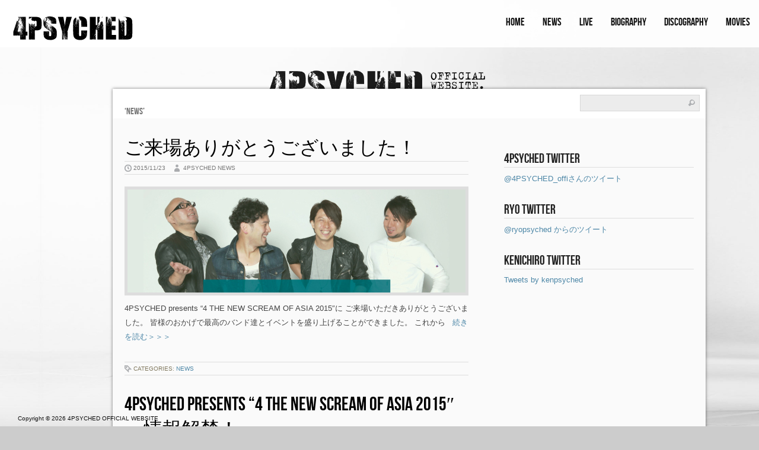

--- FILE ---
content_type: text/html; charset=UTF-8
request_url: https://4psyched.jp/news/
body_size: 8058
content:
<!DOCTYPE html PUBLIC "-//W3C//DTD XHTML 1.0 Transitional//EN" "http://www.w3.org/TR/xhtml1/DTD/xhtml1-transitional.dtd">
<html xmlns="http://www.w3.org/1999/xhtml" dir="ltr" lang="ja" prefix="og: https://ogp.me/ns#">
<head profile="http://gmpg.org/xfn/11">
<meta http-equiv="Content-Type" content="text/html; charset=UTF-8" />
<meta name="viewport" content="width=device-width, user-scalable=yes, maximum-scale=1.0, minimum-scale=1.0">


<link rel="stylesheet" href="https://4psyched.jp/wp-content/themes/Shuttershot/style.css" type="text/css" media="screen" />
<link rel="stylesheet" type="text/css" href="https://4psyched.jp/wp-content/themes/Shuttershot/jquery.maximage.min.css" media="screen" />
<link rel="stylesheet" type="text/css" href="https://4psyched.jp/wp-content/themes/Shuttershot/hamburger-menu.css" media="screen" />

<link rel="alternate" type="application/rss+xml" title="4PSYCHED OFFICIAL WEBSITE RSS Feed" href="https://4psyched.jp/feed/" />
<link rel="alternate" type="application/atom+xml" title="4PSYCHED OFFICIAL WEBSITE Atom Feed" href="https://4psyched.jp/feed/atom/" />
<link rel="pingback" href="https://4psyched.jp/xmlrpc.php" />



	<link rel='archives' title='2015年11月' href='https://4psyched.jp/2015/11/' />
	<link rel='archives' title='2015年10月' href='https://4psyched.jp/2015/10/' />
	<link rel='archives' title='2015年4月' href='https://4psyched.jp/2015/04/' />
	<link rel='archives' title='2013年10月' href='https://4psyched.jp/2013/10/' />
	<link rel='archives' title='2013年8月' href='https://4psyched.jp/2013/08/' />


		<!-- All in One SEO 4.9.3 - aioseo.com -->
		<title>NEWS | 4PSYCHED OFFICIAL WEBSITE</title>
	<meta name="robots" content="noindex, max-image-preview:large" />
	<meta name="google-site-verification" content="LQpLNiJ1pSkhU1cl-k2vvqHJ9U9sjv7SZUG_qxaWRGA" />
	<link rel="canonical" href="https://4psyched.jp/news/" />
	<meta name="generator" content="All in One SEO (AIOSEO) 4.9.3" />
		<script type="application/ld+json" class="aioseo-schema">
			{"@context":"https:\/\/schema.org","@graph":[{"@type":"BreadcrumbList","@id":"https:\/\/4psyched.jp\/news\/#breadcrumblist","itemListElement":[{"@type":"ListItem","@id":"https:\/\/4psyched.jp#listItem","position":1,"name":"\u30db\u30fc\u30e0","item":"https:\/\/4psyched.jp","nextItem":{"@type":"ListItem","@id":"https:\/\/4psyched.jp\/news\/#listItem","name":"NEWS"}},{"@type":"ListItem","@id":"https:\/\/4psyched.jp\/news\/#listItem","position":2,"name":"NEWS","previousItem":{"@type":"ListItem","@id":"https:\/\/4psyched.jp#listItem","name":"\u30db\u30fc\u30e0"}}]},{"@type":"CollectionPage","@id":"https:\/\/4psyched.jp\/news\/#collectionpage","url":"https:\/\/4psyched.jp\/news\/","name":"NEWS | 4PSYCHED OFFICIAL WEBSITE","inLanguage":"ja","isPartOf":{"@id":"https:\/\/4psyched.jp\/#website"},"breadcrumb":{"@id":"https:\/\/4psyched.jp\/news\/#breadcrumblist"}},{"@type":"Organization","@id":"https:\/\/4psyched.jp\/#organization","name":"4PSYCHED OFFICIAL WEBSITE","url":"https:\/\/4psyched.jp\/"},{"@type":"WebSite","@id":"https:\/\/4psyched.jp\/#website","url":"https:\/\/4psyched.jp\/","name":"4PSYCHED OFFICIAL WEBSITE","inLanguage":"ja","publisher":{"@id":"https:\/\/4psyched.jp\/#organization"}}]}
		</script>
		<!-- All in One SEO -->

<link rel='dns-prefetch' href='//s.w.org' />
<link rel="alternate" type="application/rss+xml" title="4PSYCHED OFFICIAL WEBSITE &raquo; NEWS カテゴリーのフィード" href="https://4psyched.jp/news/feed/" />
		<!-- This site uses the Google Analytics by MonsterInsights plugin v7.16.2 - Using Analytics tracking - https://www.monsterinsights.com/ -->
		<!-- Note: MonsterInsights is not currently configured on this site. The site owner needs to authenticate with Google Analytics in the MonsterInsights settings panel. -->
					<!-- No UA code set -->
				<!-- / Google Analytics by MonsterInsights -->
				<script type="text/javascript">
			window._wpemojiSettings = {"baseUrl":"https:\/\/s.w.org\/images\/core\/emoji\/13.0.1\/72x72\/","ext":".png","svgUrl":"https:\/\/s.w.org\/images\/core\/emoji\/13.0.1\/svg\/","svgExt":".svg","source":{"concatemoji":"https:\/\/4psyched.jp\/wp-includes\/js\/wp-emoji-release.min.js?ver=5.7.14"}};
			!function(e,a,t){var n,r,o,i=a.createElement("canvas"),p=i.getContext&&i.getContext("2d");function s(e,t){var a=String.fromCharCode;p.clearRect(0,0,i.width,i.height),p.fillText(a.apply(this,e),0,0);e=i.toDataURL();return p.clearRect(0,0,i.width,i.height),p.fillText(a.apply(this,t),0,0),e===i.toDataURL()}function c(e){var t=a.createElement("script");t.src=e,t.defer=t.type="text/javascript",a.getElementsByTagName("head")[0].appendChild(t)}for(o=Array("flag","emoji"),t.supports={everything:!0,everythingExceptFlag:!0},r=0;r<o.length;r++)t.supports[o[r]]=function(e){if(!p||!p.fillText)return!1;switch(p.textBaseline="top",p.font="600 32px Arial",e){case"flag":return s([127987,65039,8205,9895,65039],[127987,65039,8203,9895,65039])?!1:!s([55356,56826,55356,56819],[55356,56826,8203,55356,56819])&&!s([55356,57332,56128,56423,56128,56418,56128,56421,56128,56430,56128,56423,56128,56447],[55356,57332,8203,56128,56423,8203,56128,56418,8203,56128,56421,8203,56128,56430,8203,56128,56423,8203,56128,56447]);case"emoji":return!s([55357,56424,8205,55356,57212],[55357,56424,8203,55356,57212])}return!1}(o[r]),t.supports.everything=t.supports.everything&&t.supports[o[r]],"flag"!==o[r]&&(t.supports.everythingExceptFlag=t.supports.everythingExceptFlag&&t.supports[o[r]]);t.supports.everythingExceptFlag=t.supports.everythingExceptFlag&&!t.supports.flag,t.DOMReady=!1,t.readyCallback=function(){t.DOMReady=!0},t.supports.everything||(n=function(){t.readyCallback()},a.addEventListener?(a.addEventListener("DOMContentLoaded",n,!1),e.addEventListener("load",n,!1)):(e.attachEvent("onload",n),a.attachEvent("onreadystatechange",function(){"complete"===a.readyState&&t.readyCallback()})),(n=t.source||{}).concatemoji?c(n.concatemoji):n.wpemoji&&n.twemoji&&(c(n.twemoji),c(n.wpemoji)))}(window,document,window._wpemojiSettings);
		</script>
		<style type="text/css">
img.wp-smiley,
img.emoji {
	display: inline !important;
	border: none !important;
	box-shadow: none !important;
	height: 1em !important;
	width: 1em !important;
	margin: 0 .07em !important;
	vertical-align: -0.1em !important;
	background: none !important;
	padding: 0 !important;
}
</style>
	<link rel='stylesheet' id='twb-open-sans-css'  href='https://fonts.googleapis.com/css?family=Open+Sans%3A300%2C400%2C500%2C600%2C700%2C800&#038;display=swap&#038;ver=5.7.14' type='text/css' media='all' />
<link rel='stylesheet' id='twbbwg-global-css'  href='https://4psyched.jp/wp-content/plugins/photo-gallery/booster/assets/css/global.css?ver=1.0.0' type='text/css' media='all' />
<link rel='stylesheet' id='wp-block-library-css'  href='https://4psyched.jp/wp-includes/css/dist/block-library/style.min.css?ver=5.7.14' type='text/css' media='all' />
<link rel='stylesheet' id='aioseo/css/src/vue/standalone/blocks/table-of-contents/global.scss-css'  href='https://4psyched.jp/wp-content/plugins/all-in-one-seo-pack/dist/Lite/assets/css/table-of-contents/global.e90f6d47.css?ver=4.9.3' type='text/css' media='all' />
<link rel='stylesheet' id='contact-form-7-css'  href='https://4psyched.jp/wp-content/plugins/contact-form-7/includes/css/styles.css?ver=5.5.6.1' type='text/css' media='all' />
<link rel='stylesheet' id='bwg_fonts-css'  href='https://4psyched.jp/wp-content/plugins/photo-gallery/css/bwg-fonts/fonts.css?ver=0.0.1' type='text/css' media='all' />
<link rel='stylesheet' id='sumoselect-css'  href='https://4psyched.jp/wp-content/plugins/photo-gallery/css/sumoselect.min.css?ver=3.4.6' type='text/css' media='all' />
<link rel='stylesheet' id='mCustomScrollbar-css'  href='https://4psyched.jp/wp-content/plugins/photo-gallery/css/jquery.mCustomScrollbar.min.css?ver=3.1.5' type='text/css' media='all' />
<link rel='stylesheet' id='bwg_frontend-css'  href='https://4psyched.jp/wp-content/plugins/photo-gallery/css/styles.min.css?ver=1.8.37' type='text/css' media='all' />
<link rel='stylesheet' id='monsterinsights-popular-posts-style-css'  href='https://4psyched.jp/wp-content/plugins/google-analytics-for-wordpress/assets/css/frontend.min.css?ver=7.16.2' type='text/css' media='all' />
<script type='text/javascript' src='https://4psyched.jp/wp-includes/js/jquery/jquery.min.js?ver=3.5.1' id='jquery-core-js'></script>
<script type='text/javascript' src='https://4psyched.jp/wp-includes/js/jquery/jquery-migrate.min.js?ver=3.3.2' id='jquery-migrate-js'></script>
<script type='text/javascript' src='https://4psyched.jp/wp-content/plugins/photo-gallery/booster/assets/js/circle-progress.js?ver=1.2.2' id='twbbwg-circle-js'></script>
<script type='text/javascript' id='twbbwg-global-js-extra'>
/* <![CDATA[ */
var twb = {"nonce":"8a9c2bd7ee","ajax_url":"https:\/\/4psyched.jp\/wp-admin\/admin-ajax.php","plugin_url":"https:\/\/4psyched.jp\/wp-content\/plugins\/photo-gallery\/booster","href":"https:\/\/4psyched.jp\/wp-admin\/admin.php?page=twbbwg_photo-gallery"};
var twb = {"nonce":"8a9c2bd7ee","ajax_url":"https:\/\/4psyched.jp\/wp-admin\/admin-ajax.php","plugin_url":"https:\/\/4psyched.jp\/wp-content\/plugins\/photo-gallery\/booster","href":"https:\/\/4psyched.jp\/wp-admin\/admin.php?page=twbbwg_photo-gallery"};
/* ]]> */
</script>
<script type='text/javascript' src='https://4psyched.jp/wp-content/plugins/photo-gallery/booster/assets/js/global.js?ver=1.0.0' id='twbbwg-global-js'></script>
<script type='text/javascript' src='https://4psyched.jp/wp-content/themes/Shuttershot/js/superfish.js?ver=5.7.14' id='superfish-js'></script>
<script type='text/javascript' src='https://4psyched.jp/wp-content/themes/Shuttershot/js/effects.js?ver=5.7.14' id='effects-js'></script>
<script type='text/javascript' src='https://4psyched.jp/wp-content/themes/Shuttershot/js/jquery.maximage.min.js?ver=5.7.14' id='maximage-js'></script>
<script type='text/javascript' src='https://4psyched.jp/wp-content/themes/Shuttershot/js/jquery.cycle.all.min.js?ver=5.7.14' id='cycle-js'></script>
<script type='text/javascript' src='https://4psyched.jp/wp-content/themes/Shuttershot/js/hamburger-menu.js?ver=5.7.14' id='hamburger-menu-js'></script>
<script type='text/javascript' src='https://4psyched.jp/wp-content/plugins/photo-gallery/js/jquery.sumoselect.min.js?ver=3.4.6' id='sumoselect-js'></script>
<script type='text/javascript' src='https://4psyched.jp/wp-content/plugins/photo-gallery/js/tocca.min.js?ver=2.0.9' id='bwg_mobile-js'></script>
<script type='text/javascript' src='https://4psyched.jp/wp-content/plugins/photo-gallery/js/jquery.mCustomScrollbar.concat.min.js?ver=3.1.5' id='mCustomScrollbar-js'></script>
<script type='text/javascript' src='https://4psyched.jp/wp-content/plugins/photo-gallery/js/jquery.fullscreen.min.js?ver=0.6.0' id='jquery-fullscreen-js'></script>
<script type='text/javascript' id='bwg_frontend-js-extra'>
/* <![CDATA[ */
var bwg_objectsL10n = {"bwg_field_required":"\u30d5\u30a3\u30fc\u30eb\u30c9\u306f\u5fc5\u9808\u3067\u3059\u3002","bwg_mail_validation":"\u3053\u308c\u306f\u6709\u52b9\u306a\u30e1\u30fc\u30eb\u30a2\u30c9\u30ec\u30b9\u3067\u306f\u3042\u308a\u307e\u305b\u3093\u3002","bwg_search_result":"\u691c\u7d22\u306b\u4e00\u81f4\u3059\u308b\u753b\u50cf\u304c\u3042\u308a\u307e\u305b\u3093\u3002","bwg_select_tag":"Select Tag","bwg_order_by":"Order By","bwg_search":"\u691c\u7d22","bwg_show_ecommerce":"Show Ecommerce","bwg_hide_ecommerce":"Hide Ecommerce","bwg_show_comments":"\u30b3\u30e1\u30f3\u30c8\u3092\u8868\u793a","bwg_hide_comments":"\u30b3\u30e1\u30f3\u30c8\u3092\u975e\u8868\u793a\u306b\u3057\u307e\u3059","bwg_restore":"\u5fa9\u5143\u3057\u307e\u3059","bwg_maximize":"\u6700\u5927\u5316\u3057\u307e\u3059","bwg_fullscreen":"\u30d5\u30eb\u30b9\u30af\u30ea\u30fc\u30f3","bwg_exit_fullscreen":"\u30d5\u30eb\u30b9\u30af\u30ea\u30fc\u30f3\u3092\u7d42\u4e86\u3057\u307e\u3059","bwg_search_tag":"SEARCH...","bwg_tag_no_match":"No tags found","bwg_all_tags_selected":"All tags selected","bwg_tags_selected":"tags selected","play":"\u518d\u751f","pause":"\u4e00\u6642\u505c\u6b62\u3057\u307e\u3059","is_pro":"","bwg_play":"\u518d\u751f","bwg_pause":"\u4e00\u6642\u505c\u6b62\u3057\u307e\u3059","bwg_hide_info":"\u60c5\u5831\u3092\u96a0\u3059","bwg_show_info":"\u60c5\u5831\u3092\u8868\u793a\u3057\u307e\u3059","bwg_hide_rating":"Hide rating","bwg_show_rating":"Show rating","ok":"Ok","cancel":"Cancel","select_all":"Select all","lazy_load":"0","lazy_loader":"https:\/\/4psyched.jp\/wp-content\/plugins\/photo-gallery\/images\/ajax_loader.png","front_ajax":"0","bwg_tag_see_all":"see all tags","bwg_tag_see_less":"see less tags"};
/* ]]> */
</script>
<script type='text/javascript' src='https://4psyched.jp/wp-content/plugins/photo-gallery/js/scripts.min.js?ver=1.8.37' id='bwg_frontend-js'></script>
<link rel="https://api.w.org/" href="https://4psyched.jp/wp-json/" /><link rel="alternate" type="application/json" href="https://4psyched.jp/wp-json/wp/v2/categories/3" /><link rel="EditURI" type="application/rsd+xml" title="RSD" href="https://4psyched.jp/xmlrpc.php?rsd" />
<link rel="wlwmanifest" type="application/wlwmanifest+xml" href="https://4psyched.jp/wp-includes/wlwmanifest.xml" /> 
<meta name="generator" content="WordPress 5.7.14" />
					<link type="text/css" rel="stylesheet" href="https://4psyched.jp/wp-content/plugins/gigs-calendar/templates/basic/style.css" />
				<link rel="icon" href="https://4psyched.jp/wp-content/uploads/2020/12/cropped-4ps_logo-32x32.png" sizes="32x32" />
<link rel="icon" href="https://4psyched.jp/wp-content/uploads/2020/12/cropped-4ps_logo-192x192.png" sizes="192x192" />
<link rel="apple-touch-icon" href="https://4psyched.jp/wp-content/uploads/2020/12/cropped-4ps_logo-180x180.png" />
<meta name="msapplication-TileImage" content="https://4psyched.jp/wp-content/uploads/2020/12/cropped-4ps_logo-270x270.png" />


<script type="text/javascript">  
jQuery(function(){
    jQuery('#maximage').maximage({
        cycleOptions: {
            fx:'fade',
            speed: 800,
            timeout: 8000,
            pause: 1
        },
        onFirstImageLoaded: function(){
            jQuery('#cycle-loader').hide();
            jQuery('#maximage').fadeIn('fast');
        }
    });
});
</script>
		

</head>
<!-- Google tag (gtag.js) -->
<script async src="https://www.googletagmanager.com/gtag/js?id=G-MM9Y7B9ZNM"></script>
<script>
  window.dataLayer = window.dataLayer || [];
  function gtag(){dataLayer.push(arguments);}
  gtag('js', new Date());

  gtag('config', 'G-MM9Y7B9ZNM');
</script>

<body class="archive category category-news category-3">


<div id="maximage">
<img src='https://4psyched.jp/wp-content/uploads/2015/10/webbg001.jpg'/><img src='https://4psyched.jp/wp-content/uploads/2015/10/webbg002.jpg'/><img src='https://4psyched.jp/wp-content/uploads/2015/10/webbg003.jpg'/><img src='https://4psyched.jp/wp-content/uploads/2015/10/webbg006.jpg'/></div>

<div id="masthead"><!-- masthead begin -->

	<div id="top"> 
		<h1 class="logo"><a href="https://4psyched.jp/" title="4PSYCHED OFFICIAL WEBSITE"><img src="https://4psyched.jp/wp-content/themes/Shuttershot/images/logo2.png"/></a></h1>
	</div>
	
	<button class="hamburger-button"></button>
	
	<div class="hamburger-nav">
		<header>
			<nav>
			<div id="submenu" class="menu-nav-container"><ul id="menu-nav" class="sfmenu"><li id="menu-item-199" class="menu-item menu-item-type-custom menu-item-object-custom menu-item-home menu-item-199"><a href="https://4psyched.jp/">HOME</a></li>
<li id="menu-item-200" class="menu-item menu-item-type-taxonomy menu-item-object-category current-menu-item menu-item-200"><a href="https://4psyched.jp/news/" aria-current="page">NEWS</a></li>
<li id="menu-item-250" class="menu-item menu-item-type-post_type menu-item-object-page menu-item-250"><a href="https://4psyched.jp/live/">LIVE</a></li>
<li id="menu-item-197" class="menu-item menu-item-type-post_type menu-item-object-page menu-item-197"><a href="https://4psyched.jp/biography/">BIOGRAPHY</a></li>
<li id="menu-item-198" class="menu-item menu-item-type-post_type menu-item-object-page menu-item-198"><a href="https://4psyched.jp/discography/">DISCOGRAPHY</a></li>
<li id="menu-item-239" class="menu-item menu-item-type-post_type menu-item-object-page menu-item-239"><a href="https://4psyched.jp/movies/">MOVIES</a></li>
</ul></div>			</nav>
		</header>
	</div>

	<div id="botmenu">
    <header>
		<nav>
		<div id="submenu" class="menu-nav-container"><ul id="menu-nav-1" class="sfmenu"><li class="menu-item menu-item-type-custom menu-item-object-custom menu-item-home menu-item-199"><a href="https://4psyched.jp/">HOME</a></li>
<li class="menu-item menu-item-type-taxonomy menu-item-object-category current-menu-item menu-item-200"><a href="https://4psyched.jp/news/" aria-current="page">NEWS</a></li>
<li class="menu-item menu-item-type-post_type menu-item-object-page menu-item-250"><a href="https://4psyched.jp/live/">LIVE</a></li>
<li class="menu-item menu-item-type-post_type menu-item-object-page menu-item-197"><a href="https://4psyched.jp/biography/">BIOGRAPHY</a></li>
<li class="menu-item menu-item-type-post_type menu-item-object-page menu-item-198"><a href="https://4psyched.jp/discography/">DISCOGRAPHY</a></li>
<li class="menu-item menu-item-type-post_type menu-item-object-page menu-item-239"><a href="https://4psyched.jp/movies/">MOVIES</a></li>
</ul></div>		</nav>
    </header>
	</div>
	
</div><!--end masthead-->



<div id="casing"><!-- archive -->
<div class="incasing">

<div class="topbar">
<div class="subhead">

		
		 		<h1 class="pagetitle">&#8216;NEWS&#8217;</h1>

 	  

</div>

<div id="search">
	<form method="get" id="searchform" action="https://4psyched.jp" >
	<input id="s"  type="text" name="s" onfocus="if(this.value=='search site'){this.value=''};" onblur="if(this.value==''){this.value='search site'};" value="" />
	<input id="searchsubmit" type="submit" value="" />
	</form>
</div>
<div class='clear'></div>	

</div>

<div id="content" >

		
<div class="post" id="post-409">

<div class="title">
	<h2><a href="https://4psyched.jp/news/%e3%81%94%e6%9d%a5%e5%a0%b4%e3%81%82%e3%82%8a%e3%81%8c%e3%81%a8%e3%81%86%e3%81%94%e3%81%96%e3%81%84%e3%81%be%e3%81%97%e3%81%9f%ef%bc%81/" rel="bookmark" title="Permanent Link to ご来場ありがとうございました！">ご来場ありがとうございました！</a></h2>
</div>
<div class="postmeta">
	<span class="clock"> 2015/11/23</span><span class="author">4psyched NEWS</span>
</div>

<div class="entry">

	<a href="https://4psyched.jp/news/%e3%81%94%e6%9d%a5%e5%a0%b4%e3%81%82%e3%82%8a%e3%81%8c%e3%81%a8%e3%81%86%e3%81%94%e3%81%96%e3%81%84%e3%81%be%e3%81%97%e3%81%9f%ef%bc%81/"><img class="postimg" src="https://4psyched.jp/wp-content/uploads/2015/11/thankyou_web_eye.jpg" alt=""/></a>
<p>4PSYCHED presents “4 THE NEW SCREAM OF ASIA 2015″に ご来場いただきありがとうございました。 皆様のおかげで最高のバンド達とイベントを盛り上げることができました。 これから<a class="rmore" href="https://4psyched.jp/news/%e3%81%94%e6%9d%a5%e5%a0%b4%e3%81%82%e3%82%8a%e3%81%8c%e3%81%a8%e3%81%86%e3%81%94%e3%81%96%e3%81%84%e3%81%be%e3%81%97%e3%81%9f%ef%bc%81/">&nbsp;&nbsp; 続きを読む＞＞＞</a></p>
<div class="clear"></div>
</div>

<div class="singleinfo">
<span class="news-category">Categories: <a href="https://4psyched.jp/news/" rel="category tag">NEWS</a> </span>
</div>

</div>
		
<div class="post" id="post-375">

<div class="title">
	<h2><a href="https://4psyched.jp/news/4psyched-presents-4-the-new-scream-of-asia-2015%e3%80%80%e6%83%85%e5%a0%b1%e8%a7%a3%e7%a6%81%ef%bc%81/" rel="bookmark" title="Permanent Link to 4PSYCHED presents &#8220;4 THE NEW SCREAM OF ASIA 2015&#8243;　情報解禁！">4PSYCHED presents &#8220;4 THE NEW SCREAM OF ASIA 2015&#8243;　情報解禁！</a></h2>
</div>
<div class="postmeta">
	<span class="clock"> 2015/10/22</span><span class="author">4psyched NEWS</span>
</div>

<div class="entry">

	<a href="https://4psyched.jp/news/4psyched-presents-4-the-new-scream-of-asia-2015%e3%80%80%e6%83%85%e5%a0%b1%e8%a7%a3%e7%a6%81%ef%bc%81/"><img class="postimg" src="https://4psyched.jp/wp-content/themes/Shuttershot/images/dummy.png" alt="" /></a>
<p>本日情報が解禁となりました！ 今回もかっこいいバンドが勢揃い！！ ご期待下さい！！ TITLE: 4 THE NEW SCREAM OF ASIA 2015 DATE: 2015/11/22（SUN） VENUE: SH<a class="rmore" href="https://4psyched.jp/news/4psyched-presents-4-the-new-scream-of-asia-2015%e3%80%80%e6%83%85%e5%a0%b1%e8%a7%a3%e7%a6%81%ef%bc%81/">&nbsp;&nbsp; 続きを読む＞＞＞</a></p>
<div class="clear"></div>
</div>

<div class="singleinfo">
<span class="news-category">Categories: <a href="https://4psyched.jp/news/" rel="category tag">NEWS</a> </span>
</div>

</div>
		
<div class="post" id="post-368">

<div class="title">
	<h2><a href="https://4psyched.jp/news/%e3%83%9b%e3%83%bc%e3%83%a0%e3%83%9a%e3%83%bc%e3%82%b8%e3%83%aa%e3%83%8b%e3%83%a5%e3%83%bc%e3%82%a2%e3%83%ab%ef%bc%81/" rel="bookmark" title="Permanent Link to ホームページリニューアル！">ホームページリニューアル！</a></h2>
</div>
<div class="postmeta">
	<span class="clock"> 2015/10/3</span><span class="author">4psyched NEWS</span>
</div>

<div class="entry">

	<a href="https://4psyched.jp/news/%e3%83%9b%e3%83%bc%e3%83%a0%e3%83%9a%e3%83%bc%e3%82%b8%e3%83%aa%e3%83%8b%e3%83%a5%e3%83%bc%e3%82%a2%e3%83%ab%ef%bc%81/"><img class="postimg" src="https://4psyched.jp/wp-content/themes/Shuttershot/images/dummy.png" alt="" /></a>
<p>第４期　４PSYCHED用のホームページが完成しました！ これからもよろしくお願いします！</p>
<div class="clear"></div>
</div>

<div class="singleinfo">
<span class="news-category">Categories: <a href="https://4psyched.jp/news/" rel="category tag">NEWS</a> </span>
</div>

</div>
		
<div class="post" id="post-315">

<div class="title">
	<h2><a href="https://4psyched.jp/news/joining/" rel="bookmark" title="Permanent Link to メンバー加入のお知らせ">メンバー加入のお知らせ</a></h2>
</div>
<div class="postmeta">
	<span class="clock"> 2015/04/18</span><span class="author">4psyched NEWS</span>
</div>

<div class="entry">

	<a href="https://4psyched.jp/news/joining/"><img class="postimg" src="https://4psyched.jp/wp-content/themes/Shuttershot/images/dummy.png" alt="" /></a>
<p>先日脱退したAKIの後任ドラマーとしてKENICHIROが加入致しました。 ライブに向けて着々と準備を進めておりますので、これからも4PSYCHEDをよろしくお願い致します。 4PSYCHEDは第4期に突入致しました。お<a class="rmore" href="https://4psyched.jp/news/joining/">&nbsp;&nbsp; 続きを読む＞＞＞</a></p>
<div class="clear"></div>
</div>

<div class="singleinfo">
<span class="news-category">Categories: <a href="https://4psyched.jp/news/" rel="category tag">NEWS</a> </span>
</div>

</div>
		
<div class="post" id="post-301">

<div class="title">
	<h2><a href="https://4psyched.jp/news/secession/" rel="bookmark" title="Permanent Link to メンバー脱退のお知らせ">メンバー脱退のお知らせ</a></h2>
</div>
<div class="postmeta">
	<span class="clock"> 2015/04/11</span><span class="author">4psyched NEWS</span>
</div>

<div class="entry">

	<a href="https://4psyched.jp/news/secession/"><img class="postimg" src="https://4psyched.jp/wp-content/themes/Shuttershot/images/dummy.png" alt="" /></a>
<p>2015年4月をもちまして、 一身上の都合でDrのAKIが脱退致しました。 メンバーで話し合いを行いましたが 前向きで未来のある結論ではあります。 今後もその辺で一緒にラーメンを食ってると思います。 久しぶりのお知らせに<a class="rmore" href="https://4psyched.jp/news/secession/">&nbsp;&nbsp; 続きを読む＞＞＞</a></p>
<div class="clear"></div>
</div>

<div class="singleinfo">
<span class="news-category">Categories: <a href="https://4psyched.jp/news/" rel="category tag">NEWS</a> </span>
</div>

</div>
		
<div class="post" id="post-208">

<div class="title">
	<h2><a href="https://4psyched.jp/news/208/" rel="bookmark" title="Permanent Link to ホームページリニューアル！">ホームページリニューアル！</a></h2>
</div>
<div class="postmeta">
	<span class="clock"> 2013/10/1</span><span class="author">4psyched NEWS</span>
</div>

<div class="entry">

	<a href="https://4psyched.jp/news/208/"><img class="postimg" src="https://4psyched.jp/wp-content/themes/Shuttershot/images/dummy.png" alt="" /></a>
<p>ホームページがリニューアルされました！ それにより、ライブチケットのご予約が、LIVE情報の下部より予約出来るようになりました。</p>
<div class="clear"></div>
</div>

<div class="singleinfo">
<span class="news-category">Categories: <a href="https://4psyched.jp/news/" rel="category tag">NEWS</a> </span>
</div>

</div>
		
<div class="post" id="post-32">

<div class="title">
	<h2><a href="https://4psyched.jp/news/4psyched-10%ef%bd%94%ef%bd%88/" rel="bookmark" title="Permanent Link to 4PSYCHED結成10周年イベント開催！">4PSYCHED結成10周年イベント開催！</a></h2>
</div>
<div class="postmeta">
	<span class="clock"> 2013/08/31</span><span class="author">4psyched NEWS</span>
</div>

<div class="entry">

	<a href="https://4psyched.jp/news/4psyched-10%ef%bd%94%ef%bd%88/"><img class="postimg" src="https://4psyched.jp/wp-content/uploads/2013/09/news1.png" alt=""/></a>
<p>4PSYCHED結成10周年イベント開催！ 詳しくはこちらをご覧ください。</p>
<div class="clear"></div>
</div>

<div class="singleinfo">
<span class="news-category">Categories: <a href="https://4psyched.jp/news/" rel="category tag">NEWS</a> </span>
</div>

</div>

<div class="clear"></div>
<div id="tnavigation">
        <div class="alignleft"></div>
        <div class="alignright"></div>
        <div class="clear"></div>

</div>


</div>

<div class="right">


<!-- 260px banners -->	
	

<!-- Sidebar widgets -->
<div class="sidebar">
<ul>
	<li class="widget_text sidebox widget_custom_html"><h3 class="sidetitl">4PSYCHED TWITTER</h3><div class="textwidget custom-html-widget"><a class="twitter-timeline"  href="https://twitter.com/4PSYCHED_offi" data-widget-id="650598370721923072">@4PSYCHED_offiさんのツイート</a>
<script>!function(d,s,id){var js,fjs=d.getElementsByTagName(s)[0],p=/^http:/.test(d.location)?'http':'https';if(!d.getElementById(id)){js=d.createElement(s);js.id=id;js.src=p+"://platform.twitter.com/widgets.js";fjs.parentNode.insertBefore(js,fjs);}}(document,"script","twitter-wjs");</script>          </div></li><li class="widget_text sidebox widget_custom_html"><h3 class="sidetitl">RYO TWITTER</h3><div class="textwidget custom-html-widget"><a class="twitter-timeline"  href="https://twitter.com/ryopsyched"  data-widget-id="381636326111469568">@ryopsyched からのツイート</a>
<script>!function(d,s,id){var js,fjs=d.getElementsByTagName(s)[0],p=/^http:/.test(d.location)?'http':'https';if(!d.getElementById(id)){js=d.createElement(s);js.id=id;js.src=p+"://platform.twitter.com/widgets.js";fjs.parentNode.insertBefore(js,fjs);}}(document,"script","twitter-wjs");</script></div></li><li class="widget_text sidebox widget_custom_html"><h3 class="sidetitl">KENICHIRO TWITTER</h3><div class="textwidget custom-html-widget"><a class="twitter-timeline" data-lang="ja" data-height="600" data-theme="dark" data-link-color="#A8EEFF" href="https://twitter.com/kenpsyched">Tweets by kenpsyched</a> <script async src="//platform.twitter.com/widgets.js" charset="utf-8"></script></div></li></ul>

</div>

</div>
<div class="clear"></div>
</div>
<div class="clear"></div>
</div>
<div id="footer">

<div class="fcred">
Copyright &copy; 2026 <a href="https://4psyched.jp" title="4PSYCHED OFFICIAL WEBSITE">4PSYCHED OFFICIAL WEBSITE</a>
</div>	
<div class='clear'></div>	
<script type='text/javascript' src='https://4psyched.jp/wp-includes/js/dist/vendor/wp-polyfill.min.js?ver=7.4.4' id='wp-polyfill-js'></script>
<script type='text/javascript' id='wp-polyfill-js-after'>
( 'fetch' in window ) || document.write( '<script src="https://4psyched.jp/wp-includes/js/dist/vendor/wp-polyfill-fetch.min.js?ver=3.0.0"></scr' + 'ipt>' );( document.contains ) || document.write( '<script src="https://4psyched.jp/wp-includes/js/dist/vendor/wp-polyfill-node-contains.min.js?ver=3.42.0"></scr' + 'ipt>' );( window.DOMRect ) || document.write( '<script src="https://4psyched.jp/wp-includes/js/dist/vendor/wp-polyfill-dom-rect.min.js?ver=3.42.0"></scr' + 'ipt>' );( window.URL && window.URL.prototype && window.URLSearchParams ) || document.write( '<script src="https://4psyched.jp/wp-includes/js/dist/vendor/wp-polyfill-url.min.js?ver=3.6.4"></scr' + 'ipt>' );( window.FormData && window.FormData.prototype.keys ) || document.write( '<script src="https://4psyched.jp/wp-includes/js/dist/vendor/wp-polyfill-formdata.min.js?ver=3.0.12"></scr' + 'ipt>' );( Element.prototype.matches && Element.prototype.closest ) || document.write( '<script src="https://4psyched.jp/wp-includes/js/dist/vendor/wp-polyfill-element-closest.min.js?ver=2.0.2"></scr' + 'ipt>' );( 'objectFit' in document.documentElement.style ) || document.write( '<script src="https://4psyched.jp/wp-includes/js/dist/vendor/wp-polyfill-object-fit.min.js?ver=2.3.4"></scr' + 'ipt>' );
</script>
<script type='text/javascript' id='contact-form-7-js-extra'>
/* <![CDATA[ */
var wpcf7 = {"api":{"root":"https:\/\/4psyched.jp\/wp-json\/","namespace":"contact-form-7\/v1"}};
/* ]]> */
</script>
<script type='text/javascript' src='https://4psyched.jp/wp-content/plugins/contact-form-7/includes/js/index.js?ver=5.5.6.1' id='contact-form-7-js'></script>
<script type='text/javascript' src='https://4psyched.jp/wp-includes/js/wp-embed.min.js?ver=5.7.14' id='wp-embed-js'></script>
</div>
</body>
</html>      

--- FILE ---
content_type: text/css
request_url: https://4psyched.jp/wp-content/themes/Shuttershot/style.css
body_size: 6544
content:
/*

Theme Name:Shuttershot
Theme URL: http://www.web2feel.com/shuttershot/
Description: Free WordPress theme released by web2feel.com
Author: Jinsona
Author URI: www.web2feel.com
Version: 1.0.0
Tags: Black, white, Fullscreen, photography, Portfolio, twitter, fixed-width, theme-options, threaded-comments, banner ads, fab themes.

*/


body {
	margin:0 auto;
	padding:0px 0px 0px 0px;
	background:#ccc;
	font-family:Arial,Tahoma,Century gothic, sans-serif;
	color:#161514;
	font-size:13px;
	-webkit-text-size-adjust: none;
	}
	
img {
	border:0;
	margin: 0 0;
	}
a {
	color:#4D87A7;
	text-decoration:none;
	outline:none;
	word-break: break-all;
	}
a:hover {
	color:#000;
	text-decoration:none;
		}
h1, h2, h3, h4, h5, h6 {
	
	}
blockquote {
	padding:0px 10px 0px 10px;
	color:#59666f;
	font-style: italic;

	}
	
table {
	border-collapse: collapse;
	border-spacing: 0;
}	
.clear {
	clear:both;
	}


img.centered  {
	display: block;
	margin-left: auto;
	margin-right: auto;
	margin-bottom: 10px;
	padding: 0px;
	}
	
img.alignnone {
	padding: 5px 5px;
	margin: 0px 0px 10px 0px;
	display: inline;
	background:#eee;

	}

img.alignright {
	padding: 5px 5px;
	margin: 5px 0px 10px 10px;
	display: inline;
	background:#eee;

	}

img.alignleft {
	padding: 5px 5px;
	margin: 10px 15px 10px 0px;
	display: inline;
	background:#eee;

	}
	
.aligncenter {
	display: block;
	margin-left: auto;
	margin-right: auto;
	margin-bottom: 10px;
	}

.alignright {
	float: right;
	margin: 0px 0px 10px 10px;
	}

.alignleft {
	float: left;
	margin: 10px 15px 10px 0px;
	}
	
.wp-caption {

	text-align: center;
	background:#eee;
	padding: 4px 0px 5px 0px;
	margin: 10px 10px ;
	}

.wp-caption img {
	margin: 0px 0px 5px 0px;
	padding: 0px;
	border: 0px;
	
	}

.wp-caption p.wp-caption-text {
	margin: 0px;
	padding: 0px 0px 0px 0px;
	font-size: 11px;
	font-weight: normal;
	line-height: 12px;
	color:#444;
	}
.rounded{

	border-radius: 5px;
	-moz-border-radius: 5px;
	-webkit-border-radius: 5px;
}

.boxshadow{
    -moz-box-shadow: 0px 0px 5px #888;
    -webkit-box-shadow: 0px 0px 5px #888;
    box-shadow: 0px 0px 5px #888;


}	

.clearfix:after {
	content: ".";
	display: block;
	clear: both;
	visibility: hidden;
	line-height: 0;
	height: 0;
}
 
.clearfix {
	display: inline-block;
}
 
html[xmlns] .clearfix {
	display: block;
}
 
* html .clearfix {
	height: 1%;
}


@font-face {
    font-family: 'BebasNeueRegular';
    src: url('fonts/BebasNeue-webfont.eot');
    src: url('fonts/BebasNeue-webfont.eot?#iefix') format('embedded-opentype'),
         url('fonts/BebasNeue-webfont.woff') format('woff'),
         url('fonts/BebasNeue-webfont.ttf') format('truetype'),
         url('fonts/BebasNeue-webfont.svg#BebasNeueRegular') format('svg');
    font-weight: normal;
    font-style: normal;

}




/* The Outer cover */

#casing {
	padding:0px 0px;
	width:900px;
	margin:0px auto;
	

	}		
.topbar{
	height:50px;
	background:#FFF;
	position:relative;
}

.subhead{
	width:580px;
	float:left;
}

.subhead h1{
	font-family:BebasNeueRegular,Arial, verdana,Century gothic, sans-serif;	
	font-size:16px;
	font-weight:normal;
	color:#777;
	padding:18px 0px 0px 20px;
}

.subhead h1 a:link, .subhead h1 a:visited{
	color:#ddd;
}

.subhead h1 a:hover{
	color:#fff;
}

.incasing{
	background:#fafafa;
	padding:0px 0px 20px 0px;
	margin-top:150px;
	margin-bottom:50px;	
	width:1000px;
	float:left;
	-moz-box-shadow:0px 0px 5px rgba(0, 0, 0, 0.5);
	-webkit-box-shadow:0px 0px 5px rgba(0, 0, 0, 0.5);
	box-shadow:0px 0px 5px rgba(0, 0, 0, 0.5);

	/* display:none; */
	
}

	
/* The Header */

#masthead{
	height:80px;
	background:url(images/top.png);
	z-index: 200;
	/********* top: 30px; *********/
	left: 0px !important;
	position: fixed;
	width:100%;

}

#top {
	height:80px;
	margin:0px 0px 0px 0px ;
	float:left;
	display:inline;
	background:url(images/head.png)  no-repeat;
	width:300px;
	position:relative;
	}

h1.logo{
	font-size:36px;
	width:250px;

	}
h1.logo img{
	display:block;
	margin-left:20px;
	margin-top:15px;
}
	


/* The Search */

	
#search {
	width:200px;
	padding:0px ;
	margin:10px 10px 0px 0px;
	display:inline-block;
	float:right;
	background:#ECECEC;
	border:1px solid #D7D7D7;
	}

#search form {
	margin: 0px 0px 0px 0px;
	padding: 0;
	}

#search fieldset {
	margin: 0;
	padding: 0;
	border: none;
	}

#search p {
	margin: 0;
	font-size: 85%;
	}

#s {
	width:160px;
	background:#ECECEC;
	margin:0px 0px 0px 3px;
	padding: 3px 5px;
	height:20px;
	border:none;
	font-size:14px;
	font-family:BebasNeueRegular,Arial, verdana,Century gothic, sans-serif;	
	color:#ddd;
	float:left;
	display:inline;

	}

#searchsubmit{
	background:url(images/search.png);
	border:none;
	color:#fff;
	display:block;
	width:12px;
	height:12px;
	margin:7px 7px 0px 0px;
	padding:5px 5px;
	float:right; 
	cursor:pointer;
	}
	
#searchpage{
	background:#fff;
	border:1px solid #ccc;
	margin:0px 10px 0px 10px;
	}

#sform{
	width:450px;
	border:none;
	padding:6px 5px;
	}

#formsubmit{
	float:right;
	background:url(images/sfrm.png) repeat-x;
	border-left:1px solid #ccc!important;
	border:none;
	padding:5px 5px;
	}

.scover{


	}
	
.sbox{
	padding:10px 0px;
	padding:10px 0px;
	}
	
.sbox p{
	padding:5px 0px;
	color:#777!important;
}
.shead{
	margin:0px 10px 25px 10px;

}
.shead p{
	margin-left:10px;
	margin-bottom:10px;
	color:#3E91CE;
}

.stitle h2{
	font-family:'BebasNeueRegular';
	font-weight:normal;
	padding:0px 0px;
	font-size:26px;
}
.stitle h2 a{
	color:#6D6750;

}

.searchmeta{
	margin-top:5px; 
	color:#D14E25;
	text-transform:uppercase;
	font-size:10px;
}

.searchmeta a{
	color:#D14E25;

}

	
/*Page menu*/
	
#botmenu {
	height:40px;
	margin:15px 0px 0px 0px;
	font-family:BebasNeueRegular,Arial, verdana,Century gothic, sans-serif;		
	float:right;
	}
	
#submenu {
	margin: 0px 0px ;
	width:100%;
	padding:0 0 0 0;
	}
	
#submenu ul {
	width: 100%;
	float: left;
	list-style: none;
	margin: 0;
	padding: 0 0px;
	}
	
#submenu li {
	float: left;
	list-style: none;
	margin: 0;
	padding: 0;
	color: #ccc;
	text-shadow:1px 1px 0px #000;
	font-size: 18px;
}

@media screen and (max-width:480px) {
	#botmenu {
		display: none;
	}

	#submenu li {
		float: none;
	}
}
	
#submenu li a {
	color: #111111;
	text-shadow:none;
	display: block;
    margin: 0;
	padding: 12px 15px 12px 15px;
	text-decoration: none;
	position: relative;

	}

#submenu li a:hover, #submenu li a:active, #submenu .current_page_item a  {
	color: #FFFFFF;
	text-shadow:1px 1px 0px #000;
	}
	
#submenu li a.sf-with-ul {
	padding-right: 10px;
	}	
	

	
#submenu li li a, #submenu li li a:link, #submenu li li a:visited {

	font-size: 14px;
	color: #aaa;
	text-shadow:none;
	width: 148px; 
	margin: 0;
	padding: 0px 10px;
	line-height:35px;
	border-bottom:1px solid #222;
	border-top:1px solid #111;
	border-left:1px solid #111;
	border-right:1px solid #222;
	text-transform: none;
	position: relative;
	background:#151515;
	}
	
#submenu ul ul li:first-child{
	border-top:none;

}

#submenu ul ul li:last-child{
	border-bottom:none;

}	
	
#submenu li li:last-child{
	border-bottom:none;
}
		
#submenu li li a:hover, #submenu li li a:active {
	background:#070707;
	color: #fff; 
	}


#submenu li ul {
	z-index: 9999;
	position: absolute;
	left: -999em;
	height: auto;
	width: 170px;
	margin: 5px 0px;
	padding: 5px 5px;
	background:#000;
	border-radius: 3px;
	-moz-border-radius: 3px;
	-webkit-border-radius: 3px;
	}

#submenu li ul a { 
	width: 150px;
	}

#submenu li ul a:hover, #submenu li ul a:active { 
	}

#submenu li ul ul {
	margin: -41px 0 0 179px;
	}

#submenu li:hover ul ul, #submenu li:hover ul ul ul, #submenu li.sfHover ul ul, #submenu li.sfHover ul ul ul {
	left: -999em;
	}

#submenu li:hover ul, #submenu li li:hover ul, #submenu li li li:hover ul, #submenu li.sfHover ul, #submenu li li.sfHover ul, #submenu li li li.sfHover ul {
	left: auto;
	}

#submenu li:hover, #submenu li.sfHover { 
	position: static;
	}



/* Main Content*/	

#content {
	float:left;
	width: 580px;
	height:100%;
	padding:10px 0px 0px 0px;
	margin:10px 0px 0px 20px;
	display:inline;
	overflow:hidden;

	}	
	

/* POST */

.postimg{

	float:left;
	margin:15px 10px 10px 0px;
	width:570px;
	height:174px;
	padding:5px ;
	background:#ddd;

}

.post {
	margin: 0px 0px 30px 0px;
	height:100%;
	color:#444;

	}

.title{
	margin: 0px 0px;
	padding: 0px 0px;

}		
	
.title  h2 {
	margin: 0px 0px;
	padding: 0px 0px 0px 0px ;
	font-size: 32px ;
	font-family:'BebasNeueRegular';
	font-weight:normal;
	text-transform:uppercase;

	}

.title  h2 a, .title  h2 a:link, .title  h2 a:visited  {
	color:#000;
	background-color: transparent;

	}
	
.title  h2 a:hover  {
	color: #333;
	background-color: transparent;
	}	
	

	
.postmeta{
	padding:5px 0px;
	border-top:1px solid #ddd;
	border-bottom:1px solid #ddd;
	font-size:10px;
	text-transform:uppercase;
	}
	
.author{

	color:#777;
	padding:2px 5px 2px 15px;
	background:url(images/user.png) left center no-repeat;
	}

.clock{
	color:#777;
	padding:2px 15px;
	background:url(images/clock.png) left center no-repeat;
}	

.comm{
	color:#777;
	padding:2px 5px 2px 15px;
	background:url(images/comm.png) left center no-repeat;
	
	}

.comm a:link,
.comm a:visited {
	color:#777;
	}
	
.comm a:hover{
	color:#000;
	
}

.morer{
	float:right;
	margin-right:5px;
	background:url(images/rmore.png) no-repeat;
	width:121px;
	height:38px;
	line-height:38px;
	text-align:center;
	color:#fff!important;
	text-decoration:none;
}


.singleinfo {
	border-top:1px solid #ddd;
	border-bottom:1px solid #ddd;
	font:10px  Tahoma, Georgia, Arial,century gothic,verdana, sans-serif;
	text-transform:uppercase;
	color:#827A60;
	padding:5px 0px;

	}

.news-category{
	color:#827A60;
	background:url(images/tag.png) left center no-repeat;
	padding:2px 5px 2px 15px;
	}

.news-category a:link,.category a:visited{
	color:#4D87A7;
	}
	
.news-category a:hover{
	color:#000;
	}
	
.cover {
	margin:0 0;
	padding: 0px 0px ;
	}	
		
.entry {
	margin:0px 0px;
	padding: 0px 0px 10px 0px ;
		}	
	
.entry a:link,
.entry a:visited {
   	color:#4D87A7;
	}

.entry a:hover {
	color:#000;
	background-color: transparent;
}

.entry ul, .entry ol{
  margin: .4em 0 1em;
  line-height: 150%;
}

.entry ul li, .entry ol li{
  list-style-position:outside;
  margin-left: 1.6em;
}

.entry p{
	margin:5px 0px 10px 0px;
	padding:10px 0px;
	line-height:24px;
}

	
	
	/* Right column non-widgets*/

.right{
	float:right;
	width:320px;
	padding:15px 0px 0px 0;
	margin:10px 20px 0px 0px;
	display:inline;
	overflow:hidden;
	
}


.featbox{
	width:260px;
	margin:0px 20px 30px 0px;
}


/* Twitter updates */

p.twitter-message{
	color:#555;
	padding:10px 5px;
	border-bottom:1px solid #ddd;
	font-size:12px;
}

a.twitter-link{
	color:#4D87A7;
}

a.twitter-user{
 	color:#4D87A7;
}

/* Banner ads */

.squarebanner {
	margin:0px 0px 10px 0px;
	}

.squarebanner ul{
	list-style-type:none;
	margin: 0px auto;
	padding: 0px 0px 15px 0px;
	overflow:hidden;
		}
		
.squarebanner ul li{
	list-style-type:none;
	margin: 5px 10px 0px 0px;
	float:left;
	display:inline;
	background:#eee;
		}

.squarebanner ul li.rbanner{
	margin-right:0px;
	
}


/* The Sidebar WIDGETS */


.sidebar{
	float:left;
	width: 100%;
}

.sidebar ul{
	padding: 0;
}

h3.sidetitl{
	font-family:'BebasNeueRegular';
    border-bottom: 1px solid #DDDDDD;
	color:#222;
	font-size:22px;
	padding:0px 0px 0px 0px;
	margin-bottom:10px;
	font-weight:normal;
}

h3.movietitle{
    border-bottom: 1px solid #DDDDDD;
    border-top: 1px solid #DDDDDD;
	font-family:'BebasNeueRegular';
	color:#222;
	font-size:22px;
	padding:5px 0px 5px 0px;
	margin-bottom:10px;
	font-weight:normal;
}

.sidebox{
	width:100%;
	margin:0px 0px 30px 0px;
	list-style:none;
	color:#6f6f6f;
	}

.sidebox ul {
	list-style-type: none;
	margin:  0px;
	padding: 0px 0px 5px 0px ;

	}
.sidebox li{
	list-style-type: none;
	margin: 0 ;
	padding: 0;

	}
.sidebox ul ul  {
	list-style-type: none;
	margin: 0;
	padding: 0px 0px 0px 0px;
	background-repeat:no-repeat;
	}

.sidebox ul ul ul {
	list-style-type: none;
	margin: 0;
	padding: 0;
	border:0;
	}

.sidebox ul ul ul ul {
	list-style-type: none;
	margin: 0;
	padding: 0;
	border:0;

	}
	
.sidebox ul li {
	height:100%;
	line-height:18px;
	clear:left;	
	width: 300px;
	margin:0px 0px;
	list-style-type: none;
	}
	
.sidebox ul li a:link, .sidebox ul li a:visited {
	color:#6f6f6f;
	text-decoration: none;
	padding: 5px 0px 5px 0px;
	display:block;
	}

.sidebox ul li a:hover {
	color: #0e88a7;
	}

	
.sidebox.widget_categories ul li,.sidebox.widget_pages ul li,.sidebox.widget_archive ul li,
.sidebox.widget_links ul li,.sidebox.widget_meta ul li{
	padding-left:0px;
	border-bottom:1px solid #eee;	
}

.sidebox.widget_recent_entries ul li a{
	border-bottom:1px solid #eee;
}

ul#recentcomments li.recentcomments {
	padding:5px 0px;
	border-bottom:1px solid #eee;
}


/*calendar*/
#wp-calendar {
 color: #666;
 font-size: 12px;
 margin:0px 5px;
 width:250px;
border:1px solid #ddd;
}
#wp-calendar a{
 color: #467b89;
}
#wp-calendar caption {
 background: #383838;
 color: #e0e0e0;
 font-size: 14px;
 padding: 10px 0;
 text-align: center;
 text-shadow: 0 -1px 0 #000;

 border: 1px solid #373737;
 z-index: -99;
}
#wp-calendar thead th {
 font-size: 8px;
 padding: 5px 0;
 color: #666;
 text-transform: uppercase;
 text-shadow: 0 1px 0 rgba(255,255,255,0.5);
 border-bottom: 1px solid #bbbbbb;
 background: #f7f7f7;
 background: -webkit-gradient(linear, left top, left bottom, from(#f7f7f7), to(#f1f1f1));
 background: -moz-linear-gradient(top,  #f7f7f7,  #f1f1f1);
}



#wp-calendar tbody td {
 color: #666;
 text-shadow: 0 1px 0 rgba(255,255,255,0.5);
 padding: 8px;
 text-align: center;
 font-weight: bold;
 border: 1px solid;
 border-color: #fff #bbbbbb #bbbbbb #ddd;
 background: #ededed;
 background: -webkit-gradient(linear, left top, left bottom, from(#ededed), to(#dedede));
 background: -moz-linear-gradient(top,  #ededed,  #dedede);
}
#wp-calendar tbody td.pad {
 background: #f5f5f5;
 background: -webkit-gradient(linear, left top, left bottom, from(#f5f5f5), to(#ececec));
 background: -moz-linear-gradient(top,  #f5f5f5,  #ececec);
}
#wp-calendar tfoot{
 color: #e0e0e0;
 font-size: 12px;
 text-align: center;
}
#wp-calendar tfoot tr{
 background: #f5f5f5;
 background: -webkit-gradient(linear, left top, left bottom, from(#f5f5f5), to(#ececec));
 background: -moz-linear-gradient(top,  #f5f5f5,  #ececec);
}
#wp-calendar tfoot td{
 padding: 10px 10px;
}
#wp-calendar tfoot a{
 color: #666;
 text-shadow: 0 1px 0 rgba(255,255,255,0.5);
}
#wp-calendar tfoot td#prev {
 text-align: left;
}
#wp-calendar tfoot td#next {
 text-align: right;
}
#wp-calendar #today{
 color: #fff;
 border: 1px solid #467b89;
 text-shadow: 0 1px 0 rgba(0,0,0,0.3);
 background: #6eafbf;
 background: -moz-radial-gradient(50% 50% 0deg,ellipse cover, #6eafbf, #569EB1);
 background: -webkit-gradient(radial, 50% 50%, 0, 50% 50%, 20, from(#6eafbf), to(#569EB1));
}
	
	
/* --- FOOTER --- */

#footer {
	padding:5px 0 5px 0px;
	color:#111111;
	font-size:11px;
	/*background:#FFF ;*/
	z-index: 200;
	bottom: 0px;
	left: 0px !important;
	position: fixed;
	width:100%
	}

#footer a:link , #footer a:visited{
	color:#111111;
	}

#footer a:hover {
	color:#111111;
	}

.fcred{
	width:700px;
	text-align:left;
	margin:0px 0px 0px 30px;
	line-height:16px;
	font-size:10px;
}

	
	
	

/* The Navigation */

#tnavigation{	
	margin:10px 0px 0px 0px;
	padding:5px 0px;
	
	}

	
/* The Attachment */

.contentCenter {
	text-align:center;
	}

/* The Page Title */

h2.pagetitle {
	padding:10px 0px;
	font-size:14px;
	text-align:center;
	color:#444;
	margin-bottom:10px;
	}
 h2.pagetitle a {
 	color:#507409;
 }
/* Comments */

#commentsbox {

	margin:0 0px;

}

h3#comments{
	font-size:24px;
	color:#111;
	font-weight:normal;
	padding:10px 0px 10px 0px ;
	margin-top:10px;
	background:url(images/coms.png) left no-repeat;
	font-family: 'BebasNeueRegular';
}


ol.commentlist {
	margin:0px 0 0;
	clear:both;
	overflow:hidden;
	list-style:none;


}
ol.commentlist li {
	margin:5px 0;
	line-height:18px;
	padding:10px;
	background:#fdfdfd;
	border:1px solid #eee;


}
ol.commentlist li .comment-author {
	color:#333;


}
ol.commentlist li .comment-author a:link,ol.commentlist li .comment-author a:visited{

	color:#333;
	font-weight:bold;
	text-decoration:none !important;
}

ol.commentlist li .comment-author .fn {
	color:#333;
}
cite.fn{
	color:#eee;
	font-style:normal;
}
ol.commentlist li .comment-author .avatar{
	float:right;
	border:1px solid #eee;
	background:#fff;
	padding:3px;
}
ol.commentlist li .comment-meta{
	font-size:10px;

}
ol.commentlist li .comment-meta .commentmetadata{

	color:#000;
}

ol.commentlist li .comment-meta a {
	color:#4D87A7;
	text-decoration:none !important;
}
ol.commentlist li p {
	line-height:22px;
	margin-top:5px;
	color:#666;
	font-size:12px;

}
ol.commentlist li .reply{
	margin-top:10px;
	font-size:10px;
}
ol.commentlist li .reply a{
	background:#666;
	border:1px solid #333;
	color:#fff;
	text-decoration:none;
	padding:3px 10px;
}

ol.commentlist li.odd {

}
ol.commentlist li.even {

}

ol.commentlist li ul.children {
	list-style:none;
	margin:1em 0 0;
	text-indent:0;

}

ol.commentlist li ul.children li.depth-2 {

	margin:0 0 0px 50px;

}

ol.commentlist li ul.children li.depth-3 {

	margin:0 0 0px 50px;

}

ol.commentlist li ul.children li.depth-4 {

	margin:0 0 0px 50px;

}
ol.commentlist li ul.children li.depth-5 {

	margin:0 0 0px 50px;

}
.comment-nav{

	padding:5px ;
	height:20px;

}

.comment-nav a:link,.comment-nav a:visited{

	color:#E73540;
}

#respond{

	padding:0px 0px ;
	margin:10px 0px;


}
 #respond h3 {
	font-size:18px;
	font-weight:normal;
	padding:5px 0px 0px 0px ;
	margin:0px 0px;
	color:#444;

	font-family: 'BebasNeueRegular';
	
	
}
#commentform {
	padding:10px 0px;
}
#commentform a {
		color:#4D87A7;
}

#commentform p{
	margin:5px 0px ;
	color:#999;
}
 #respond label{
	display:block;
	padding:5px 0;
	color:#999;
	
}
 #respond  label small {
	font-size:10px;

}
 #respond input {
	margin-bottom:10px;
	padding:5px 5px;
	margin:0 10px 10px 0;
	background:#fff;
	border:1px solid #ddd;
	color:#02070F;
}
#commentform  input{
	width:50%;

}

#respond  input#commentSubmit {
	width:100px;
	padding:3px 5px;
	background:#4D87A7;
	border:1px solid #3C708C;
	color:#fff;
	margin:10px 0px;
	cursor:pointer;
}
textarea#comment{
	border:none;
	background:#fff;
	border:1px solid #ddd;
	width:70%;
	margin:10px 0px 0px 0px;
	padding:5px 5px;
	color:#02070F;
}




.wp-pagenavi{

	font-size:12px;
	text-align: center !important;


}
.wp-pagenavi a, .wp-pagenavi a:link, .wp-pagenavi a:visited {

	text-decoration: none;
	background:#4D87A7 !important;
	border: 1px solid #3B6E89!important;
	color:#fff !important;
	padding:3px 7px !important;
	display: block;
	text-align: center;
	float: left;
	margin-right: 4px;

}


.wp-pagenavi a:hover {
	color: #ffffff;
}

.wp-pagenavi span.pages {

display:none;
}

.wp-pagenavi span.current {
	text-decoration: none;
	background:#333 !important;
	border: 1px solid #111!important;
	color:#fff !important;
	padding:3px 7px !important;
	display: block;
	text-align: center;
	float: left;
	margin-right: 4px;

}

.wp-pagenavi span.extend {

	text-decoration: none;
	background:#333 !important;
	border: 1px solid #111 !important;
	color:#fff !important;
	padding:3px 7px !important;
	display: block;
	text-align: center;
	float: left;
	margin-right: 4px;

}	

#ncontent{
	
	margin-top:200px;
}

.ntitle h2{
	color:#fff;
	font-size:120px!important;
	text-shadow:2px 2px 5px #000;
	text-align:center;
}

.nentry{
	color:#fff;
	text-align:center;
	font-size:32px;
	text-shadow:2px 2px 5px #000;	
	font-family:BebasNeueRegular,Arial, verdana,Century gothic, sans-serif;	
}


/* The Sidebar WIDGETS */


/* CONTENTS INNER */
.contents_inner {
	padding-top: 15px;
	padding-bottom: 5px;
	line-height: 22px;
	border-bottom: 1px dotted #CCCCCC;
	border-top: 1px dotted #CCCCCC;
	
}

.contents_inner ul {
	margin-bottom: 5px;
}

.contents_inner li {
	margin-bottom: 3px;
	padding: 0px;
	border-bottom: dotted #CCCCCC 1px;
	line-height: 18px;
}

.contents_inner_text {
	position: relative;
	padding-left: 5px;
	position: relative;
    margin-left: 1.6em;
}

/* CONTENTS FLOAT -> CONTENTS内 FLOAT BOX DISCO等 */
.contents_left {
	width: 210px;
	margin-bottom: 10px;
	float: left;
}

.contents_right {
	width: 350px; /* 指定 */
	float: left;
}

/* CONTENTS COLUMN BOX FRAME */
.contents_column_box{
	background-position: left top;
	background-repeat: repeat;
	width: 570px;
	padding: 5px;
	margin-bottom: 5px;
	background-color:#FFFFFF;

}

.contents_column_frame{
	background-position: left top;
	background-repeat: repeat;
	background-color: #FFFFFF;
	width: 500px;
	margin-bottom: 5px;
}

.contents_column_box ul {
	list-style: none;
	margin:0px;
	padding: 0px;
}

.contents_column_box ul li {
	list-style: none;
	padding-left: 5px;
	border-bottom: dotted #CCCCCC 1px;
}
.list_title{
    font-family: 'BebasNeueRegular';
    font-weight: normal;
    padding-bottom: 3px;
    font-size: 22px;
}

.ticket_title{
	font-family: 'BebasNeueRegular';
    border-bottom: 1px solid #DDDDDD;
    font-size: 32px;
    font-weight: normal;
    margin: 0;
    padding: 0;
    text-transform: uppercase;}

table.gigs th {
	background:#000;
	width:33.3%;
	color:#FFF;
	padding:10px;
}

table.gigs td {
	padding:10px;
}

table td.date,table td.venue,table td.eventName {
	width:33.3%;
}

table{
	width:100%;
	}

table td{
	width:80%;
	padding:10px;
}
	
table td.bold {
	width:20%;
	background:#000;
	color:#FFF;
	padding:10px;
}


h3.tickettitl{
	font-family:'BebasNeueRegular';
    border-bottom: 1px solid #DDDDDD;
	color:#222;
	font-size:22px;
	padding:0px 0px 0px 0px;
	margin-bottom:0px;
	font-weight:normal;
}

h4.tickettitl{
	font-family:'BebasNeueRegular';
    border-bottom: 1px solid #DDDDDD;
	color:#222;
	font-size:15px;
	padding:0px 0px 0px 0px;
	margin-bottom:0px;
	font-weight:bold;
}

.notes p{
	margin:0px;}
.eventName{
	font-weight:bold;}

form input[type="text"], form input[type="email"], form input[type="password"], form select {
    line-height: 2em;
}
form input[type="text"], form input[type="email"], form input[type="password"], form select, form textarea {
    border: 1px solid #e7eae8;
    border-radius: 3px;
    display: block;
    width: 100%;
    padding: 2px 3px 2px;
}

input[type="button"], input[type="submit"], input[type="reset"], .button {
    font-size: 1em;
    padding: 0.75em 0;
    text-align: center;
    width: 100%;
}

input[type="button"], input[type="submit"], input[type="reset"], .button {
    background: linear-gradient(to bottom, #a90329 0%, #8f0222 44%, #6d0019 100%) repeat scroll 0 0 rgba(0, 0, 0, 0);
    border: 0 none;
    border-radius: 8px;
    color: #fff;
    cursor: pointer;
    display: inline-block;
    font-family: "Open Sans Condensed","Noto Sans",sans-serif;
    font-weight: 700;
    line-height: 1em;
    outline: 0 none;
    text-decoration: none;
    text-transform: uppercase;
}
#botmenu .nav-open{display:none;}

/* width 959px min
------------------------------------------------------------*/
@media only screen and (max-width: 959px){
	#masthead{ margin:0 auto; text-align:center; top:0; height:auto;}
	#content{ width:95%; float:none; margin:0 auto; display: inherit;}
	.right{ width:95%; float:none; margin:0 auto; display: inherit;}
	#casing{ width:95%;}
	.subhead{ width:95%; float:none; margin:0 auto; display: inherit;}
	.incasing{ width:100%;}
	.entry img{ max-width:100%; height:auto; padding:0px;}
	h1.logo img{ display:inherit; margin-left:0px; margin-bottom:15px; margin-top: 0; max-width:150px;}
	h1.logo{ width:100%;}
	#top{ display:inline; float:none; position:static;}
	.contents_column_box{width:95%; float:none; margin:0 auto; display: inherit;}
	.contents_left, .contents_right{width:95%; float:none; margin:0 auto; display: inherit; text-align:center;}
	.contents_column_box ul li{ margin-left:0px;}
	.entry ul li, .entry ol li{ margin-left:0px;}
	.contents_inner_text{ padding-left:0px; margin-left:0px;}
	.fcred{width:100%; float:none; margin:0 auto; display: inherit; text-align:center;}
	.title h2{ font-size:19px; font-weight:bold;}
	#search{ display:none;}
	.squarebanner{ float:none; margin:0 auto; text-align:center;}
	.sidebar{ float:none; margin:0 auto; text-align:center;}
	.sidebox{ float:none; margin:0 auto 20px; text-align:center;}
	.squarebanner ul li{ float:none; margin:0px;}
	.squarebanner img{padding-bottom:10px;}
	h3.sidetitl{ text-align:left;}
	.textwidget{ width:100%;}
	iframe{ width:100%; height:auto;}
	#botmenu{float:none; width:100%; margin:0 auto; text-align:center; height:auto;}
	#submenu li a{ text-align:center; }
	#submenu li ul {position:inherit; width: 100%;}
	#submenu li li a, #submenu li li a:link, #submenu li li a:visited{
		background:none;
		border:none;
		line-height:auto;
		position:inherit;
		width:100%;
		color: #ccc;
		padding:0;
		}
		.incasing{ margin-top:103px;}
		.home h1.logo img{display: none;}
		.home #top{display: none;}

}


--- FILE ---
content_type: text/css
request_url: https://4psyched.jp/wp-content/themes/Shuttershot/hamburger-menu.css
body_size: 889
content:
@charset "utf-8";
/* CSS Document */

.hamburger-button {
  display: none; /* media query時にはflexでもどして */
  justify-content: center;
  align-items: center;
  position: absolute;
  top: 20px;
  right: 20px;
  z-index: 1002;
  background-color: unset;
  border: none;
  cursor: pointer;
  width: 40px;
  height: 40px;
  outline: none;
}

@media screen and (max-width:480px) {
  .hamburger-button {
    display: flex;
  }
}

.hamburger-button svg {
  height: 25px; /* autoではなく同じ数字で */
  width: 25px; /* autoではなく同じ数字で */
}
.hamburger-button path {
  fill: #000;
}
.hamburger-nav {
  position: fixed;
  width: 100%;
  background-color: #fff;
  z-index: 1001;
  padding: 20px 0;
  display: none;
  font-family:BebasNeueRegular,Arial, verdana,Century gothic, sans-serif;
}

#hamburger-overlay {
  position: fixed;
  top: 0;
  bottom: 0;
  left: 0;
  right: 0;
  background-color: rgba(0,0,0,.5);
  pointer-events: none;
  opacity: 0;
  z-index: 1000;
}


--- FILE ---
content_type: application/javascript
request_url: https://4psyched.jp/wp-content/themes/Shuttershot/js/hamburger-menu.js?ver=5.7.14
body_size: 1876
content:
// JavaScript Document

jQuery(function(){

  /* オプション設定 */
  const options = {
    slide: 'none', /* スライド方向（none, top, bottom, left, right） */
    duration: 300, /* 表示アニメーション速度（ms） */
    weight: 'regular', /* アイコン太さ（regular, light, solid） */
    dark: true, /* 画面の暗転（true, false） */
  };

  const icons = {
    barsRegular: '<svg aria-hidden="true" focusable="false" data-prefix="far" data-icon="bars" class="svg-inline--fa fa-bars fa-w-14" role="img" xmlns="http://www.w3.org/2000/svg" viewBox="0 0 448 512"><path fill="currentColor" d="M436 124H12c-6.627 0-12-5.373-12-12V80c0-6.627 5.373-12 12-12h424c6.627 0 12 5.373 12 12v32c0 6.627-5.373 12-12 12zm0 160H12c-6.627 0-12-5.373-12-12v-32c0-6.627 5.373-12 12-12h424c6.627 0 12 5.373 12 12v32c0 6.627-5.373 12-12 12zm0 160H12c-6.627 0-12-5.373-12-12v-32c0-6.627 5.373-12 12-12h424c6.627 0 12 5.373 12 12v32c0 6.627-5.373 12-12 12z"></path></svg>',
    barsLight: '<svg aria-hidden="true" focusable="false" data-prefix="fal" data-icon="bars" class="svg-inline--fa fa-bars fa-w-14" role="img" xmlns="http://www.w3.org/2000/svg" viewBox="0 0 448 512"><path fill="currentColor" d="M442 114H6a6 6 0 0 1-6-6V84a6 6 0 0 1 6-6h436a6 6 0 0 1 6 6v24a6 6 0 0 1-6 6zm0 160H6a6 6 0 0 1-6-6v-24a6 6 0 0 1 6-6h436a6 6 0 0 1 6 6v24a6 6 0 0 1-6 6zm0 160H6a6 6 0 0 1-6-6v-24a6 6 0 0 1 6-6h436a6 6 0 0 1 6 6v24a6 6 0 0 1-6 6z"></path></svg>',
    barsSolid: '<svg aria-hidden="true" focusable="false" data-prefix="fas" data-icon="bars" class="svg-inline--fa fa-bars fa-w-14" role="img" xmlns="http://www.w3.org/2000/svg" viewBox="0 0 448 512"><path fill="currentColor" d="M16 132h416c8.837 0 16-7.163 16-16V76c0-8.837-7.163-16-16-16H16C7.163 60 0 67.163 0 76v40c0 8.837 7.163 16 16 16zm0 160h416c8.837 0 16-7.163 16-16v-40c0-8.837-7.163-16-16-16H16c-8.837 0-16 7.163-16 16v40c0 8.837 7.163 16 16 16zm0 160h416c8.837 0 16-7.163 16-16v-40c0-8.837-7.163-16-16-16H16c-8.837 0-16 7.163-16 16v40c0 8.837 7.163 16 16 16z"></path></svg>',
    timesRegular: '<svg aria-hidden="true" focusable="false" data-prefix="far" data-icon="times" class="svg-inline--fa fa-times fa-w-10" role="img" xmlns="http://www.w3.org/2000/svg" viewBox="0 0 320 512"><path fill="currentColor" d="M207.6 256l107.72-107.72c6.23-6.23 6.23-16.34 0-22.58l-25.03-25.03c-6.23-6.23-16.34-6.23-22.58 0L160 208.4 52.28 100.68c-6.23-6.23-16.34-6.23-22.58 0L4.68 125.7c-6.23 6.23-6.23 16.34 0 22.58L112.4 256 4.68 363.72c-6.23 6.23-6.23 16.34 0 22.58l25.03 25.03c6.23 6.23 16.34 6.23 22.58 0L160 303.6l107.72 107.72c6.23 6.23 16.34 6.23 22.58 0l25.03-25.03c6.23-6.23 6.23-16.34 0-22.58L207.6 256z"></path></svg>',
    timesLight: '<svg aria-hidden="true" focusable="false" data-prefix="fal" data-icon="times" class="svg-inline--fa fa-times fa-w-10" role="img" xmlns="http://www.w3.org/2000/svg" viewBox="0 0 320 512"><path fill="currentColor" d="M193.94 256L296.5 153.44l21.15-21.15c3.12-3.12 3.12-8.19 0-11.31l-22.63-22.63c-3.12-3.12-8.19-3.12-11.31 0L160 222.06 36.29 98.34c-3.12-3.12-8.19-3.12-11.31 0L2.34 120.97c-3.12 3.12-3.12 8.19 0 11.31L126.06 256 2.34 379.71c-3.12 3.12-3.12 8.19 0 11.31l22.63 22.63c3.12 3.12 8.19 3.12 11.31 0L160 289.94 262.56 392.5l21.15 21.15c3.12 3.12 8.19 3.12 11.31 0l22.63-22.63c3.12-3.12 3.12-8.19 0-11.31L193.94 256z"></path></svg>',
    timesSolid: '<svg aria-hidden="true" focusable="false" data-prefix="fas" data-icon="times" class="svg-inline--fa fa-times fa-w-11" role="img" xmlns="http://www.w3.org/2000/svg" viewBox="0 0 352 512"><path fill="currentColor" d="M242.72 256l100.07-100.07c12.28-12.28 12.28-32.19 0-44.48l-22.24-22.24c-12.28-12.28-32.19-12.28-44.48 0L176 189.28 75.93 89.21c-12.28-12.28-32.19-12.28-44.48 0L9.21 111.45c-12.28 12.28-12.28 32.19 0 44.48L109.28 256 9.21 356.07c-12.28 12.28-12.28 32.19 0 44.48l22.24 22.24c12.28 12.28 32.2 12.28 44.48 0L176 322.72l100.07 100.07c12.28 12.28 32.2 12.28 44.48 0l22.24-22.24c12.28-12.28 12.28-32.19 0-44.48L242.72 256z"></path></svg>',
  };
  const $nav = jQuery('.hamburger-nav');
  const $button = jQuery('.hamburger-button');
  let navHeight = $nav.outerHeight();
  let navWidth = $nav.outerWidth();
  const weight = options.weight[0].toUpperCase() + options.weight.substring(1);
  const barsIcon = icons['bars' + weight];
  const timesIcon = icons['times' + options.weight[0].toUpperCase() + options.weight.substring(1)];
  
  /* overlay（z-index対策） */
  $nav.parent().append('<div id="hamburger-overlay"></div>');
  const $overlay = jQuery('#hamburger-overlay');
  $overlay.css('transition-duration', (options.duration / 1000) + 's');
  if (! options.dark) {
    $overlay.css('background-color', 'transparent');
  }
  
  /* メニュー収納 */
  prepare();
  jQuery(window).on('resize', function() {
    prepare();
  });
  
  /* クリック処理 */
  let isOpen = false;
  $button.on('click', function() {
    isOpen ? close() : open();
    isOpen = ! isOpen;
  });
  
  /* Prepare */
  function prepare() {
    navHeight = $nav.outerHeight(); /* responsive対応 */
    navWidth = $nav.outerWidth(); /* responsive対応 */
    close();
    setTimeout(() => {
      $nav.css('display', 'none');
      $nav.css('transition-duration', (options.duration / 1000) + 's');
    }, 0); /* 表示される不具合対策 */
  }
  /* Close */
  function close() {
    if (options.slide === 'none') {
      // $nav.css('opacity', 0);
      $nav.css('display', 'none');
    } else {
      if (options.slide === 'top' || options.slide === 'bottom') {
        $nav.css(options.slide, - navHeight);
      } else {
        $nav.css('top', 0); // 要検討
        $nav.css(options.slide, - navWidth);
      }
    }
    $button.html(barsIcon);
    $overlay.css('opacity', 0);
    $button.removeClass('close');
  }
  /* Open */
  function open() {
    if (options.slide === 'none') {
      // $nav.css('opacity', 1);
      $nav.css('display', 'block');
    } else {
      $nav.css(options.slide, 0);
    }
    $button.html(timesIcon);
    $overlay.css('opacity', 1);
    $button.addClass('close');
  }
});
